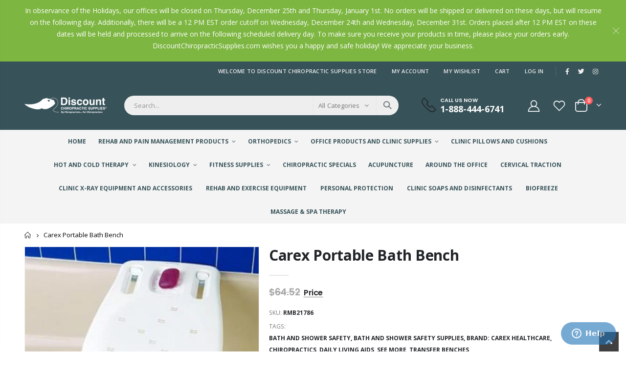

--- FILE ---
content_type: text/css
request_url: https://discountchiropracticsupplies.com/cdn/shop/t/3/assets/header-type1.css?v=61197330971945066011672860670
body_size: 303
content:
.header-container.type1{border-top-width:0}.header-container.type1 .header{padding-top:0;padding-bottom:0}.header-container.type1 .header-center{flex:1;padding:20px 15px}.header-container.type1 .header-left,.header-container.type1 .header-right{-ms-flex:inherit;flex:inherit}.header-container.type1 .header-left{min-width:16%;padding:27px 0}.header-container.type1 .header-right{padding:22px 0}.header-container.type1 .top-links-container{padding:3px 0;font-size:.7857em}@media (max-width:991px){.header-container.type1 .top-links-container{padding:1px 0}}.header-container.type1 .top-links-area .links li{padding:2px 15px;font-size:11px;text-align:left;text-transform:uppercase;white-space:nowrap;font-weight:600;border:none;letter-spacing:.025em}.header-container.type1 .top-links-area .links li a{font-weight:inherit}.header-container.type1 .top-links-area .links+span{height:20px;line-height:1;color:transparent;width:1px;background:#ffffff2e;display:inline-block;margin:0 10px;opacity:.8}.header-container.type1 .top-links-container .currency-wrapper>a,.header-container.type1 .top-links-container .language-wrapper>a,.header-container.type1 .top-links-container .compare-link>a{border:none;border-radius:3px;font-size:11px;font-weight:600;line-height:24px;text-transform:uppercase;letter-spacing:.025em}.header-container.type1 .top-links-container .currency-wrapper>a i:before,.header-container.type1 .top-links-container .language-wrapper>a i:before,.header-container.type1 .top-links-container .compare-link>a i:before{content:"\e81c";font-weight:600}.header-container.type1 .top-links-container .currency-wrapper>a{padding-left:0}.header-container.type1 .top-links-container span.split{border-color:#e7e7e7;display:none}.header-container.type1 .main-top-nav{position:relative}.header-container.type1 .searchform input[type=text]{height:40px;padding:0 225px 0 20px}.header-container.type1 .searchform .searchsubmit{right:0;width:46px;color:#606669;font-size:0;border-radius:0 30px 30px 0;font-weight:400}.header-container.type1 .searchform .searchsubmit:after{font-size:16px;top:19px}.header-container.type1 .search-by-category{right:45px}.header-container.type1 .search-by-category .input-dropdown-inner{height:40px;border-left:1px solid #e7e7e7;border-right:1px solid #e7e7e7;line-height:40px;min-width:129px}.header-container.type1 .search-by-category .input-dropdown-inner>a{padding-left:10px;padding-right:15px;letter-spacing:.005em}.header-container.type1 .search-by-category .input-dropdown-inner>a:after{margin-left:10px}.header-container.type1 .search-area{margin-left:0;margin-right:0;width:100%}@media (max-width:575px){.header-container.type1 .search-area{display:none}}.header-container.type1 .search-area .search-extended{border-radius:30px;width:100%}.header-container.type1 .top-navigation li.level0 a.level-top{padding-top:18px;padding-bottom:18px}.header-container.type1 .top-navigation li.level0 a.level-top>span>.cat-label{top:0}.header-container.type1 .header-contact{display:-ms-inline-flexbox;display:inline-flex;-ms-flex-align:center;align-items:center;margin:0;padding:0;border-right:none}.header-container.type1 .header-contact .my-account{padding:0 .125rem}.header-container.type1 .header-contact>a i{display:block;margin:0 5px;font-size:27px}.header-container.type1 .custom-block{border:none;font-size:24px;padding:0}@media (max-width:991px){.header-container.type1 .custom-block .header-contact>div{display:none}}.header-container.type1 .mini-cart{position:relative;line-height:39px}@media (max-width:991px){.header-container.type1 .header-left,.header-container.type1 .header-right,.header-container.type1 .header-center{padding:20px 0}.header-container.type1 .header-center{flex:none}.header-container.type1 .header-right{margin-left:0}.header-container.type1 .search-icon i:before{font-weight:600}.header-container.type1 .search-area.show-icon-tablet .search-extended:before{display:block;position:absolute;top:-22px;right:75px;border-bottom-color:#dfdfdf}.header-container.type1 .search-area.show-icon-tablet .search-extended{right:-75px;border-color:#dfdfdf;border-width:4px;border-style:solid}.header-container.type1 .menu-icon{margin-right:8px}.header-container.type1 .cart-area{margin-left:20px}.header-container.type1 .mini-cart{margin-left:.3125rem}.header-container.type1 .top-links-area ul.links{right:23px;padding:5px 0}.header-container.type1 .top-links-area ul.links li{padding:2px 0}.header-container.type1 .top-links-area ul.links li a{padding:0 10px}}.header-container.type1.sticky-header .mini-cart .cart-wrapper{right:0}.header-container.type1.sticky-header .header-wrapper{padding:0}@media (max-width:991px){.header-container.type1.sticky-header .header{min-height:60px}.header-container.type1.sticky-header .top-links-container{display:none}.header-container.type1.sticky-header .header-left,.header-container.type1.sticky-header .header-right,.header-container.type1.sticky-header .header-center{padding:0}}
/*# sourceMappingURL=/cdn/shop/t/3/assets/header-type1.css.map?v=61197330971945066011672860670 */


--- FILE ---
content_type: application/javascript; charset=utf-8
request_url: https://clientcdn.pushengage.com/shopify/7c189776-255e-4600-9344-dcf0dfec77d9.js?shop=discount-chiropractic-supplies.myshopify.com
body_size: 105
content:
(function(w, d) {
    w.PushEngage = w.PushEngage || [];
    PushEngage.push(['init', {
        appId: '7c189776-255e-4600-9344-dcf0dfec77d9',
        isLegacySDK: false,
        isShopifySite: true
    }]);

    const e = d.createElement('script');

    e.src = 'https://clientcdn.pushengage.com/sdks/pushengage-web-sdk.js';
    e.async = true;
    e.type = 'text/javascript';
    d.head.appendChild(e);
  })(window, document);